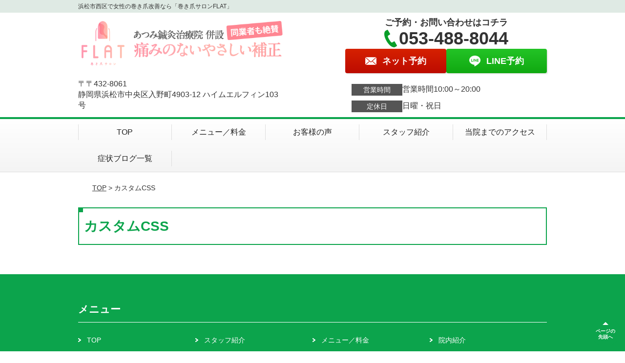

--- FILE ---
content_type: text/html; charset=UTF-8
request_url: https://makizume-flat.com/setting/customize-css/
body_size: 7614
content:
<!DOCTYPE html>
<!--[if lt IE 7 ]><html class="ie6" lang="ja" prefix="og: http://ogp.me/ns# fb: http://ogp.me/ns/fb# article: http://ogp.me/ns/article#"><![endif]-->
<!--[if IE 7 ]><html class="ie7" lang="ja" prefix="og: http://ogp.me/ns# fb: http://ogp.me/ns/fb# article: http://ogp.me/ns/article#"><![endif]-->
<!--[if IE 8 ]><html class="ie8" lang="ja" prefix="og: http://ogp.me/ns# fb: http://ogp.me/ns/fb# article: http://ogp.me/ns/article#"><![endif]-->
<!--[if IE 9 ]><html class="ie9" lang="ja" prefix="og: http://ogp.me/ns# fb: http://ogp.me/ns/fb# article: http://ogp.me/ns/article#"><![endif]-->
<!--[if (gt IE 9)|!(IE)]><!-->
<html lang="ja" prefix="og: http://ogp.me/ns# fb: http://ogp.me/ns/fb# article: http://ogp.me/ns/article#">
<head>
<meta charset="utf-8">
<meta name="viewport" content="width=device-width,user-scalable=yes">
<meta name="format-detection" content="telephone=no">
<meta http-equiv="Pragma" content="no-cache">
<meta http-equiv="Cache-Control" content="no-cache">
<meta http-equiv="Expires" content="Thu, 01 Dec 1994 16:00:00 GMT">

<link rel="shortcut icon" href="https://makizume-flat.com/wp-content/uploads/2019/09/favicon.ico">

<link rel="apple-touch-icon-precomposed" href="https://makizume-flat.com/wp-content/uploads/2019/09/favicon.ico">

<link rel="stylesheet" href="https://makizume-flat.com/wp-content/themes/selfull/style.css" media="all">

<link rel="stylesheet" href="https://makizume-flat.com/wp-content/themes/selfull/css/reset.css?20230828" media="all">
<link rel="stylesheet" href="https://makizume-flat.com/wp-content/themes/selfull/css/layout.css?20230828" media="all">
<link rel="stylesheet" href="https://makizume-flat.com/wp-content/themes/selfull/css/module.css?20230828" media="all">
<link rel="stylesheet" href="https://makizume-flat.com/wp-content/themes/selfull/css/page.css?20250131" media="all">
<link rel="stylesheet" href="https://makizume-flat.com/wp-content/themes/selfull/css/block.css?20230828" media="all">
<link rel="stylesheet" href="https://makizume-flat.com/wp-content/themes/selfull/css/important.css?20230828" media="all">
<link rel="stylesheet" href="https://makizume-flat.com/wp-content/themes/selfull/css/print.css?20230828" media="all">


<link rel="stylesheet" href="https://makizume-flat.com/wp-content/themes/selfull/css/design-themes/theme-solid.css?20230828" media="all">
<link rel="stylesheet" href="https://makizume-flat.com/wp-content/themes/selfull/css/design-themes/design-pagetop.css?20230828" media="all">
<link rel="stylesheet" href="https://makizume-flat.com/wp-content/themes/selfull/css/design-themes/design-check.css?20230828" media="all">
<link rel="stylesheet" href="https://makizume-flat.com/wp-content/themes/selfull/css/design-themes/design-menu.css?20230828" media="all">
<link rel="stylesheet" href="https://makizume-flat.com/wp-content/themes/selfull/css/design-themes/design-heading.css?20230828" media="all">


<style>
.except-more.design-menu-original #global-header #global-header-main-sp #global-header-main-sp-right #menu_btn {
	background-image: url(https://makizume-flat.com) !important;
}
.except-more.design-menu-original.design-menu-close #global-header #global-header-main-sp #global-header-main-sp-right #menu_btn.close {
	background-image: url(https://makizume-flat.com) !important;
}
.design-check-original .list-block ul.check li,
.design-check-original .entry-content .editor ul li {
	background-image: url(https://makizume-flat.com);
	background-size: 20px 20px;
}
</style>

<title>カスタムCSS | 浜松の【女性専門巻き爪サロン】FLAT</title>
<meta name='robots' content='max-image-preview:large' />
<link rel='dns-prefetch' href='//s.w.org' />
		<script type="text/javascript">
			window._wpemojiSettings = {"baseUrl":"https:\/\/s.w.org\/images\/core\/emoji\/13.0.1\/72x72\/","ext":".png","svgUrl":"https:\/\/s.w.org\/images\/core\/emoji\/13.0.1\/svg\/","svgExt":".svg","source":{"concatemoji":"https:\/\/makizume-flat.com\/wp-includes\/js\/wp-emoji-release.min.js?ver=5.7"}};
			!function(e,a,t){var n,r,o,i=a.createElement("canvas"),p=i.getContext&&i.getContext("2d");function s(e,t){var a=String.fromCharCode;p.clearRect(0,0,i.width,i.height),p.fillText(a.apply(this,e),0,0);e=i.toDataURL();return p.clearRect(0,0,i.width,i.height),p.fillText(a.apply(this,t),0,0),e===i.toDataURL()}function c(e){var t=a.createElement("script");t.src=e,t.defer=t.type="text/javascript",a.getElementsByTagName("head")[0].appendChild(t)}for(o=Array("flag","emoji"),t.supports={everything:!0,everythingExceptFlag:!0},r=0;r<o.length;r++)t.supports[o[r]]=function(e){if(!p||!p.fillText)return!1;switch(p.textBaseline="top",p.font="600 32px Arial",e){case"flag":return s([127987,65039,8205,9895,65039],[127987,65039,8203,9895,65039])?!1:!s([55356,56826,55356,56819],[55356,56826,8203,55356,56819])&&!s([55356,57332,56128,56423,56128,56418,56128,56421,56128,56430,56128,56423,56128,56447],[55356,57332,8203,56128,56423,8203,56128,56418,8203,56128,56421,8203,56128,56430,8203,56128,56423,8203,56128,56447]);case"emoji":return!s([55357,56424,8205,55356,57212],[55357,56424,8203,55356,57212])}return!1}(o[r]),t.supports.everything=t.supports.everything&&t.supports[o[r]],"flag"!==o[r]&&(t.supports.everythingExceptFlag=t.supports.everythingExceptFlag&&t.supports[o[r]]);t.supports.everythingExceptFlag=t.supports.everythingExceptFlag&&!t.supports.flag,t.DOMReady=!1,t.readyCallback=function(){t.DOMReady=!0},t.supports.everything||(n=function(){t.readyCallback()},a.addEventListener?(a.addEventListener("DOMContentLoaded",n,!1),e.addEventListener("load",n,!1)):(e.attachEvent("onload",n),a.attachEvent("onreadystatechange",function(){"complete"===a.readyState&&t.readyCallback()})),(n=t.source||{}).concatemoji?c(n.concatemoji):n.wpemoji&&n.twemoji&&(c(n.twemoji),c(n.wpemoji)))}(window,document,window._wpemojiSettings);
		</script>
		<style type="text/css">
img.wp-smiley,
img.emoji {
	display: inline !important;
	border: none !important;
	box-shadow: none !important;
	height: 1em !important;
	width: 1em !important;
	margin: 0 .07em !important;
	vertical-align: -0.1em !important;
	background: none !important;
	padding: 0 !important;
}
</style>
	<link rel='stylesheet' id='dynamic-css-css'  href='https://makizume-flat.com/wp-content/themes/selfull/custom-properties.php?ver=1696061951' type='text/css' media='all' />
<link rel='stylesheet' id='wp-block-library-css'  href='https://makizume-flat.com/wp-includes/css/dist/block-library/style.min.css?ver=5.7' type='text/css' media='all' />
<link rel='stylesheet' id='contact-form-7-css'  href='https://makizume-flat.com/wp-content/plugins/contact-form-7/includes/css/styles.css?ver=4.3' type='text/css' media='all' />
<script type='text/javascript' src='https://makizume-flat.com/wp-includes/js/jquery/jquery.min.js?ver=3.5.1' id='jquery-core-js'></script>
<script type='text/javascript' src='https://makizume-flat.com/wp-includes/js/jquery/jquery-migrate.min.js?ver=3.3.2' id='jquery-migrate-js'></script>
<link rel="https://api.w.org/" href="https://makizume-flat.com/wp-json/" /><link rel="canonical" href="https://makizume-flat.com/setting/customize-css/" />
<link rel='shortlink' href='https://makizume-flat.com/?p=1708' />
<link rel="alternate" type="application/json+oembed" href="https://makizume-flat.com/wp-json/oembed/1.0/embed?url=https%3A%2F%2Fmakizume-flat.com%2Fsetting%2Fcustomize-css%2F" />
<link rel="alternate" type="text/xml+oembed" href="https://makizume-flat.com/wp-json/oembed/1.0/embed?url=https%3A%2F%2Fmakizume-flat.com%2Fsetting%2Fcustomize-css%2F&#038;format=xml" />
<meta name="description" content="">
<meta property="og:site_name" content="浜松の【女性専門巻き爪サロン】FLAT">
<meta property="og:title" content="カスタムCSS">
<meta property="og:type" content="article">
<meta property="og:url" content="https://makizume-flat.com/setting/customize-css/">
<meta name="twitter:card" content="summary">
<meta name="twitter:title" content="カスタムCSS">
<meta name="twitter:url" content="https://makizume-flat.com/setting/customize-css/">

<link rel="stylesheet" href="https://makizume-flat.com/wp-content/themes/selfull/css/slick.css?2026012102" media="all">
<script src="https://makizume-flat.com/wp-content/themes/selfull/js/jquery-1.8.2.min.js"></script>
<script src="https://makizume-flat.com/wp-content/themes/selfull/js/slick.min.js"></script>


<!-- Google tag (gtag.js) -->
<script async src="https://www.googletagmanager.com/gtag/js?id=G-P4H0PBX0QN"></script>
<script>
  window.dataLayer = window.dataLayer || [];
  function gtag(){dataLayer.push(arguments);}
  gtag('js', new Date());

  gtag('config', 'G-P4H0PBX0QN');
</script>
<!-- Meta Pixel Code -->
<script>
!function(f,b,e,v,n,t,s)
{if(f.fbq)return;n=f.fbq=function(){n.callMethod?
n.callMethod.apply(n,arguments):n.queue.push(arguments)};
if(!f._fbq)f._fbq=n;n.push=n;n.loaded=!0;n.version='2.0';
n.queue=[];t=b.createElement(e);t.async=!0;
t.src=v;s=b.getElementsByTagName(e)[0];
s.parentNode.insertBefore(t,s)}(window, document,'script',
'https://connect.facebook.net/en_US/fbevents.js');
fbq('init', '649035003759312');
fbq('track', 'PageView');
</script>
<noscript><img height="1" width="1" style="display:none"
src="https://www.facebook.com/tr?id=649035003759312&ev=PageView&noscript=1"
/></noscript>
<!-- End Meta Pixel Code -->
<!-- Begin Mieruca Embed Code -->
<script type="text/javascript" id="mierucajs">
window.__fid = window.__fid || [];__fid.push([307042755]);
(function() {
function mieruca(){if(typeof window.__fjsld != "undefined") return; window.__fjsld = 1; var fjs = document.createElement('script'); fjs.type = 'text/javascript'; fjs.async = true; fjs.id = "fjssync"; var timestamp = new Date;fjs.src = ('https:' == document.location.protocol ? 'https' : 'http') + '://hm.mieru-ca.com/service/js/mieruca-hm.js?v='+ timestamp.getTime(); var x = document.getElementsByTagName('script')[0]; x.parentNode.insertBefore(fjs, x); };
setTimeout(mieruca, 500); document.readyState != "complete" ? (window.attachEvent ? window.attachEvent("onload", mieruca) : window.addEventListener("load", mieruca, false)) : mieruca();
})();
</script>
<!-- End Mieruca Embed Code -->
<!-- Google Tag Manager -->
<script>(function(w,d,s,l,i){w[l]=w[l]||[];w[l].push({'gtm.start':
new Date().getTime(),event:'gtm.js'});var f=d.getElementsByTagName(s)[0],
j=d.createElement(s),dl=l!='dataLayer'?'&l='+l:'';j.async=true;j.src=
'https://www.googletagmanager.com/gtm.js?id='+i+dl;f.parentNode.insertBefore(j,f);
})(window,document,'script','dataLayer','GTM-PK3VQQWS');</script>
<!-- End Google Tag Manager -->


</head>

<body id="site-design-solid" class="single-column except-more site-color-green site-color-2-none design-h1-04 design-h2-01 design-h3-05 design-h4-05 design-pagetop-01 design-menu design-menu-01 design-check-06 site-font-gothic setting">
<div id="fb-root"></div>
<script>
let facebookLazyLoadReady = false;
const handleFacebookLazyLoad = function() {
	if (!facebookLazyLoadReady) {
		facebookLazyLoadReady = true;
		return;
	}
	console.log('facebookLazyLoaded');
	(function(d, s, id) {
		var js, fjs = d.getElementsByTagName(s)[0];
		if (d.getElementById(id)) return;
		js = d.createElement(s); js.id = id;
		js.src = "//connect.facebook.net/ja_JP/sdk.js#xfbml=1&version=v2.4";
		fjs.parentNode.insertBefore(js, fjs);
	}(document, 'script', 'facebook-jssdk'));
	window.removeEventListener('scroll', handleFacebookLazyLoad);
}
window.addEventListener('scroll', handleFacebookLazyLoad);
</script>
<div id="site">
  <header id="global-header" role="banner" class="">

									<p class="site-title"><span class="inner">浜松市西区で女性の巻き爪改善なら「巻き爪サロンFLAT」</span></p>
					
					<div class="inner">
				<div id="global-header-main-pc">


					
					
											<div id="global-header-main-pc-left">
														<p class="logo"><a href="https://makizume-flat.com/"><img src="https://makizume-flat.com/wp-content/uploads/2023/11/header.png" alt="浜松市西区で女性の巻き爪改善なら巻き爪サロンFLAT」" width="596" height="148"></a></p>
							<p class="address">〒〒432-8061<br>静岡県浜松市中央区入野町4903-12 ハイムエルフィン103号</p>
						</div>
            <div id="global-header-main-pc-right">
              <p class="tel-text">ご予約・お問い合わせはコチラ</p>              <p class="tel tel-pc"><span class="tel-number">053-488-8044</span></p>
              <div class="button-area">
                                <a href="https://carecle.com/booking/atsumi" class="mail hover" target="_blank"><span>ネット予約</span></a>                <a href="https://lin.ee/dVkQ0qh" target="_blank" class="line_btn hover"><span>LINE予約</span></a>              </div>
              <div class="info">
								<dl>
									<dt>営業時間</dt>
									<dd>営業時間10:00～20:00</dd>																										</dl>
                <dl>
                  <dt>定休日</dt>
                  <dd>日曜・祝日</dd>
                </dl>
							</div>
						</div>
					
				</div>
			</div>
		
		<div class="inner">
			<div id="global-header-main-sp" class="clearfix fixed-set">
				<div id="global-header-main-sp-left">
										<p class="logo"><a href="https://makizume-flat.com/"><img src="https://makizume-flat.com/wp-content/uploads/2023/11/header.png" title="浜松市の女性専門巻き爪サロンFLAT" alt="浜松市西区で女性の巻き爪改善なら巻き爪サロンFLAT」" width="596" height="148"></a></p>
				</div>
				<div id="global-header-main-sp-right">
          <span id="menu_btn" class="hover"></span>
          <!--
					<a href="tel:0534888044" class="tel" onClick="0534888044"><span>電話をかける</span></a>
          -->
				</div>
			</div>
		</div>

		<div class="inner">
					</div><!-- / .inner -->

    <div id="sp-menu">
      <div id="sp-menu-contents">
			</div>
      <div id="sp-menu-lightbox"></div>
    </div>

					<nav id="global-nav-pc" class="fixed-set" role="navigation">
				<div class="menu-%e3%82%b0%e3%83%ad%e3%83%bc%e3%83%90%e3%83%ab%e3%83%a1%e3%83%8b%e3%83%a5%e3%83%bc-container"><ul id="menu-%e3%82%b0%e3%83%ad%e3%83%bc%e3%83%90%e3%83%ab%e3%83%a1%e3%83%8b%e3%83%a5%e3%83%bc" class="menu"><li id="menu-item-1587" class="menu-item menu-item-type-post_type menu-item-object-page menu-item-home menu-item-1587"><a href="https://makizume-flat.com/">TOP</a></li>
<li id="menu-item-1575" class="menu-item menu-item-type-post_type menu-item-object-page menu-item-1575"><a href="https://makizume-flat.com/menu/">メニュー／料金</a></li>
<li id="menu-item-1590" class="menu-item menu-item-type-post_type menu-item-object-page menu-item-1590"><a href="https://makizume-flat.com/voice/">お客様の声</a></li>
<li id="menu-item-2061" class="menu-item menu-item-type-post_type menu-item-object-page menu-item-2061"><a href="https://makizume-flat.com/staff/">スタッフ紹介</a></li>
<li id="menu-item-1576" class="menu-item menu-item-type-post_type menu-item-object-page menu-item-1576"><a href="https://makizume-flat.com/access/">当院までのアクセス</a></li>
<li id="menu-item-2107" class="menu-item menu-item-type-post_type menu-item-object-page menu-item-2107"><a href="https://makizume-flat.com/symptom-blog-list/">症状ブログ一覧</a></li>
</ul></div>			</nav><!-- / #global-nav-pc -->
		

									<div id="global-nav-sp" class="fixed " role="navigation">
																						<p id="ff-sp-head-04" class="ff-sp-head"></p>
						<div id="ff-sp-contents">
							
							<a id="ff-sp-04-tel" class="" href="tel:0534888044" onClick="0534888044"></a>
															<a id="ff-sp-04-web" href="https://carecle.com/booking/atsumi" target="_blank"></a>
								<a id="ff-sp-04-line" class="" href="https://lin.ee/dVkQ0qh" target="_blank"></a>
													</div>
									</div><!-- / #global-nav-sp-->
						</header><!-- / #global-header -->

	<div id="sp-modal">
		<div class="sp-modal-head">
			<div class="close-btn">
				<img src="https://theme.selfull.jp/images/common/sp-modal-close-btn.png" alt="閉じる" loading="lazy">
			</div>
		</div>
		<div class="sp-modal-main">
			<div class="sp-modal-main-line">
													<p class="mb-10"><img src="https://theme.selfull.jp/images/common/sp-modal-line-img-01.png" alt="24時間受付 LINE予約の流れ" width="541" height="254" loading="lazy"></p>
					<p class="mb-10"><img src="https://theme.selfull.jp/images/common/sp-modal-line-img-02.png" alt="まずは下のボタンから当院を友だち追加してください" width="541" height="67" loading="lazy"></p>
					<a href="https://lin.ee/dVkQ0qh" target="_blank"><img src="https://theme.selfull.jp/images/common/sp-modal-line-btn.png" alt="LINEで友達追加する" width="541" height="86" loading="lazy"></a>
					<p class="txt-c">（LINEの友だち追加画面が開きます）</p>

					<div class="line-info">
						<p>友達に追加が完了したら、LINEのトーク画面より<br>
							「HPを見たのですが～」とメッセージをお送りください。</p>
						<p>ご予約の際は</p>
						<p><span class="color05">■</span> <span class="bold">希望のご予約日時</span><br>
							（第3希望までいただけると予約がスムーズです）<br>
							<span class="color05">■</span> <span class="bold">お名前と電話番号</span><br>
							<span class="color05">■</span> <span class="bold">お悩みの症状</span></p>
						<p>の３点をお送りください。</p>
					</div>
							</div>

			<div class="sp-modal-main-tel">
																			<div class="entry-content">
								<div class="img-block parts-item txt-c">
				<picture>
			<source srcset="https://makizume-flat.com/wp-content/uploads/2023/11/CTA-640x1297.jpg" media="(max-width: 600px)" width="640" height="1297">
			<img src="https://makizume-flat.com/wp-content/uploads/2023/11/CTA.jpg" alt="初回限定の巻き爪カウンセリング＋足首の調整コース" width="750" height="1520" loading="lazy">
		</picture>
			</div>
		<div class="text-block parts-item"><p style="text-align: center;"><span style="font-size: 28px; background-color: #ff0000;"><span style="font-weight: bold;">初回限定お得なコース</span></span></p>
<p style="text-align: center;"><span style="font-weight: bold;">をご希望の方は</span></p>
<p style="text-align: center;"><span style="font-size: 18px;"><span style="font-weight: bold;"><span style="color: #00ff00; font-size: 28px;">「LINEでかんたん予約」</span>から</span></span></p>
<p style="text-align: center;"><span style="font-weight: bold;">のご予約が１番<span style="text-decoration: underline;"><span style="font-size: 20px;">お得</span></span>です✨</span></p>
</div>
		<div class="img-block parts-item txt-c">
		<a href="https://lin.ee/dVkQ0qh" target="_blank">		<picture>
			<source srcset="https://makizume-flat.com/wp-content/uploads/2023/09/FLAT_8-640x137.jpg" media="(max-width: 600px)" width="640" height="137">
			<img src="https://makizume-flat.com/wp-content/uploads/2023/09/FLAT_8.jpg" alt="LINEでかんたん24時間予約" width="750" height="160" loading="lazy">
		</picture>
		</a>	</div>
		<div class="img-block parts-item txt-c">
		<a href="https://carecle.com/booking/atsumi">		<picture>
			<source srcset="https://makizume-flat.com/wp-content/uploads/2025/04/cta_web-640x130.png" media="(max-width: 600px)" width="640" height="130">
			<img src="https://makizume-flat.com/wp-content/uploads/2025/04/cta_web.png" alt="24時間ネット予約" width="690" height="140" loading="lazy">
		</picture>
		</a>	</div>
		<div class="img-block parts-item txt-c">
		<a href="tel:053-488-8044">		<picture>
			<source srcset="https://makizume-flat.com/wp-content/uploads/2025/04/cta_tel-640x130.png" media="(max-width: 600px)" width="640" height="130">
			<img src="https://makizume-flat.com/wp-content/uploads/2025/04/cta_tel.png" alt="電話で予約" width="690" height="140" loading="lazy">
		</picture>
		</a>	</div>
		<div class="text-block parts-item"><p style="text-align: center;"><span style="font-size: 24px;">巻き爪は<span style="font-weight: bold;">自己流のケアや放置をしているだけでは、</span></span></p>
<p style="text-align: center;"><span style="font-size: 24px;"><span style="font-weight: bold;"><span style="color: #ff0000;">改善どころか悪化してしまう</span></span>ものです…。</span></p>
<p style="text-align: center;"><span style="font-size: 24px;">どうか、ひとりで悩まずに<span style="text-decoration: underline;">まずは気軽にご相談にお越しください！</span></span></p>
<p style="text-align: center;">
</div>
							</div>
															


			</div>
		</div>
	</div>

	
			<div class="breadcrumb">
			<div class="inner"><a href="https://makizume-flat.com">TOP</a> &gt;

				
											カスタムCSS					
							</div>
		</div>
	
	<div id="contents">
		<main id="main" role="main">

	<article id="id-1708" class="type-page">
				
			<header class="entry-header">
				<h1>カスタムCSS</h1>
			</header><!-- .entry-header -->

			<div class="entry-content">
				<div class="editor"></div>
							</div><!-- .entry-content --> 

			</article>

	
</main><!-- #main -->
<aside id="side" role="complementary">
	
	
	
	
	
	<div class="side-nav sp-set">
		<h2 class="side-nav-title">メニュー</h2>
		<div class="menu-%e3%82%b5%e3%82%a4%e3%83%89%ef%bc%86%e3%83%95%e3%83%83%e3%82%bf%e3%83%bc-container"><ul id="menu-%e3%82%b5%e3%82%a4%e3%83%89%ef%bc%86%e3%83%95%e3%83%83%e3%82%bf%e3%83%bc" class="menu"><li id="menu-item-1580" class="menu-item menu-item-type-post_type menu-item-object-page menu-item-home menu-item-1580"><a href="https://makizume-flat.com/">TOP</a></li>
<li id="menu-item-1581" class="menu-item menu-item-type-post_type menu-item-object-page menu-item-1581"><a href="https://makizume-flat.com/staff/">スタッフ紹介</a></li>
<li id="menu-item-1586" class="menu-item menu-item-type-post_type menu-item-object-page menu-item-1586"><a href="https://makizume-flat.com/menu/">メニュー／料金</a></li>
<li id="menu-item-1637" class="menu-item menu-item-type-post_type menu-item-object-page menu-item-1637"><a href="https://makizume-flat.com/facility/">院内紹介</a></li>
<li id="menu-item-1582" class="menu-item menu-item-type-post_type menu-item-object-page menu-item-1582"><a href="https://makizume-flat.com/access/">当院までのアクセス</a></li>
<li id="menu-item-1578" class="menu-item menu-item-type-post_type menu-item-object-page menu-item-1578"><a href="https://makizume-flat.com/voice/">お客様の声</a></li>
<li id="menu-item-2178" class="menu-item menu-item-type-post_type menu-item-object-page menu-item-2178"><a href="https://makizume-flat.com/beforeafters/">BeforeAfter</a></li>
<li id="menu-item-1584" class="menu-item menu-item-type-post_type menu-item-object-page menu-item-1584"><a href="https://makizume-flat.com/contact/">ご予約／お問い合わせ</a></li>
<li id="menu-item-2108" class="menu-item menu-item-type-post_type menu-item-object-page menu-item-2108"><a href="https://makizume-flat.com/symptom-blog-list/">症状ブログ一覧</a></li>
<li id="menu-item-1579" class="menu-item menu-item-type-post_type menu-item-object-page menu-item-1579"><a href="https://makizume-flat.com/sitemap/">サイトマップ</a></li>
</ul></div>	</div><!-- / .side-nav -->

	
	

								<div class="side-nav sp-set">
				<h2 class="side-nav-title">症状別メニュー</h2>
				<ul>
											<li><a href="https://makizume-flat.com/symptomscat/post-2112/">巻き爪</a></li>
											<li><a href="https://makizume-flat.com/symptomscat/post-2180/">よくあるご質問</a></li>
									</ul>
			</div><!-- / .side-nav -->
					
		<div class="facebook1">
					<div class="fb-like-box" data-href="https://www.facebook.com/people/%E5%B7%BB%E3%81%8D%E7%88%AA%E3%82%B5%E3%83%AD%E3%83%B3flat/61552163053560/" data-width="238" data-height="350" data-colorscheme="light" data-show-faces="true" data-header="true" data-stream="false" data-show-border="true"></div>
			</div>
	<div class="facebook2 ">
					<div class="fb-like-box" data-href="https://www.facebook.com/people/%E5%B7%BB%E3%81%8D%E7%88%AA%E3%82%B5%E3%83%AD%E3%83%B3flat/61552163053560/" data-width="238" data-height="350" data-colorscheme="light" data-show-faces="true" data-header="true" data-stream="false" data-show-border="true"></div>
			</div>

		
	
								
								</aside><!-- / #side -->
</div><!-- / #contents -->



	<footer id="global-footer" class=" " role="contentinfo">

									<p id="pagetop" class=" "><a class="scroll hover" href="#site"><span>ページの<br>先頭へ</span></a></p>
					
		<div id="global-footer-nav">
			<div class="menu-01-pc">
	<div class="inner">
    <div class="menu-01-pc-main">
            <div class="menu-01-pc-center">
        <h2 class="nav-title">メニュー</h2>
        <div class="nav-list">
          <div class="menu-%e3%82%b5%e3%82%a4%e3%83%89%ef%bc%86%e3%83%95%e3%83%83%e3%82%bf%e3%83%bc-container"><ul id="menu-%e3%82%b5%e3%82%a4%e3%83%89%ef%bc%86%e3%83%95%e3%83%83%e3%82%bf%e3%83%bc-1" class="menu"><li class="menu-item menu-item-type-post_type menu-item-object-page menu-item-home menu-item-1580"><a href="https://makizume-flat.com/">TOP</a></li>
<li class="menu-item menu-item-type-post_type menu-item-object-page menu-item-1581"><a href="https://makizume-flat.com/staff/">スタッフ紹介</a></li>
<li class="menu-item menu-item-type-post_type menu-item-object-page menu-item-1586"><a href="https://makizume-flat.com/menu/">メニュー／料金</a></li>
<li class="menu-item menu-item-type-post_type menu-item-object-page menu-item-1637"><a href="https://makizume-flat.com/facility/">院内紹介</a></li>
<li class="menu-item menu-item-type-post_type menu-item-object-page menu-item-1582"><a href="https://makizume-flat.com/access/">当院までのアクセス</a></li>
<li class="menu-item menu-item-type-post_type menu-item-object-page menu-item-1578"><a href="https://makizume-flat.com/voice/">お客様の声</a></li>
<li class="menu-item menu-item-type-post_type menu-item-object-page menu-item-2178"><a href="https://makizume-flat.com/beforeafters/">BeforeAfter</a></li>
<li class="menu-item menu-item-type-post_type menu-item-object-page menu-item-1584"><a href="https://makizume-flat.com/contact/">ご予約／お問い合わせ</a></li>
<li class="menu-item menu-item-type-post_type menu-item-object-page menu-item-2108"><a href="https://makizume-flat.com/symptom-blog-list/">症状ブログ一覧</a></li>
<li class="menu-item menu-item-type-post_type menu-item-object-page menu-item-1579"><a href="https://makizume-flat.com/sitemap/">サイトマップ</a></li>
</ul></div>        </div>
        
                    <h2 class="nav-title">症状別メニュー</h2>
            <div class="nav-list">
              <ul>
                                  <li><a href="https://makizume-flat.com/symptomscat/post-2180/">よくあるご質問</a></li>
                                  <li><a href="https://makizume-flat.com/symptomscat/post-2112/">巻き爪</a></li>
                              </ul>
            </div>
                    
              </div>
      
      
          </div>
	
		<div class="menu-01-pc-sub">
  		<div class="menu-01-pc-bottom">
                      </div>
      
  		<div class="menu-01-pc-bottom">
              </div>
      
  		<div class="menu-01-pc-bottom">
        
              </div>
		</div>
	</div>
</div>		</div><!-- / .global-footer-nav -->

		<div id="global-footer-main-pc">
			<div class="inner">
				<div id="global-footer-main-pc-left">
					<p class="logo"><a href="https://makizume-flat.com/"><img src="https://makizume-flat.com/wp-content/uploads/2023/11/header.png" alt="浜松市の女性専門巻き爪サロンFLAT" rel="home" loading="lazy"></a></p>
					<p class="address">〒〒432-8061　静岡県浜松市中央区入野町4903-12 ハイムエルフィン103号</p>
				</div>
				<div id="global-footer-main-pc-right">
					<div id="global-footer-main-pc-right-top">
						<p class="tel-text">ご予約・お問い合わせはコチラ</p>						<p class="tel tel-pc"><span class="tel-number">053-488-8044</span></p>
						<div class="button-area">
														<a href="https://carecle.com/booking/atsumi" class="mail hover" target="_blank"><span>ネット予約</span></a>							<a href="https://lin.ee/dVkQ0qh" target="_blank" class="line_btn hover"><span>LINE予約</span></a>						</div>
					</div>
					<div class="info">
						<dl>
							<dt>営業時間</dt>
							<dd>営業時間10:00～20:00</dd>																				</dl>
						<dl>
							<dt>定休日</dt>
							<dd>日曜・祝日</dd>
						</dl>
					</div>
				</div>
			</div>
			<p class="copyright"><small>Copyright(c) 浜松市の女性専門巻き爪サロンFLAT All Rights Reserved.</small></p>
		</div>
	</footer><!-- / #global-footer -->

</div><!-- /#site -->





<div id="window-size-check"></div>

<!--[if lt IE 9]><script src="http://html5shiv.googlecode.com/svn/trunk/html5.js"></script><![endif]-->
<script defer src="https://makizume-flat.com/wp-content/themes/selfull/js/common.js?20230510_2"></script>

<script type='text/javascript' src='https://makizume-flat.com/wp-content/plugins/contact-form-7/includes/js/jquery.form.min.js?ver=3.51.0-2014.06.20' id='jquery-form-js'></script>
<script type='text/javascript' id='contact-form-7-js-extra'>
/* <![CDATA[ */
var _wpcf7 = {"loaderUrl":"https:\/\/makizume-flat.com\/wp-content\/plugins\/contact-form-7\/images\/ajax-loader.gif","sending":"\u9001\u4fe1\u4e2d ..."};
/* ]]> */
</script>
<script type='text/javascript' src='https://makizume-flat.com/wp-content/plugins/contact-form-7/includes/js/scripts.js?ver=4.3' id='contact-form-7-js'></script>
<script type='text/javascript' src='https://makizume-flat.com/wp-includes/js/wp-embed.min.js?ver=5.7' id='wp-embed-js'></script>
<!-- Google Tag Manager (noscript) -->
<noscript><iframe src="https://www.googletagmanager.com/ns.html?id=GTM-PK3VQQWS"
height="0" width="0" style="display:none;visibility:hidden"></iframe></noscript>
<!-- End Google Tag Manager (noscript) --></body></html>
